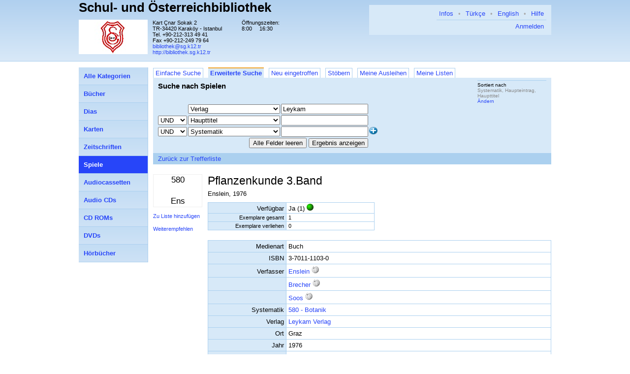

--- FILE ---
content_type: text/css
request_url: http://bibliothek.sg.k12.tr/css/reset.css?6_1_5_05.04.2017
body_size: 772
content:
html,body,div,span,applet,object,iframe,h1,h2,h3,h4,h5,h6,p,blockquote,pre,a,abbr,acronym,address,big,cite,code,del,dfn,em,img,ins,kbd,q,s,samp,small,strike,strong,sub,sup,tt,var,b,u,i,center,dl,dt,dd,ol,ul,li,fieldset,form,label,legend,table,caption,tbody,tfoot,thead,tr,th,td
{
  margin: 0;
  padding: 0;
  border: 0;
  outline: 0;
  font-size: 100%;
  vertical-align: baseline;
  background: transparent
}

body {

}

ol,ul {
  list-style: none
}

blockquote,q {
  quotes: none
}

blockquote:before,blockquote:after,q:before,q:after {
  content: '';
  content: none
}

:focus {
  outline: 0
}

ins {
  text-decoration: none
}

del {
  text-decoration: line-through
}

table {
  border-collapse: collapse;
  border-spacing: 0
}